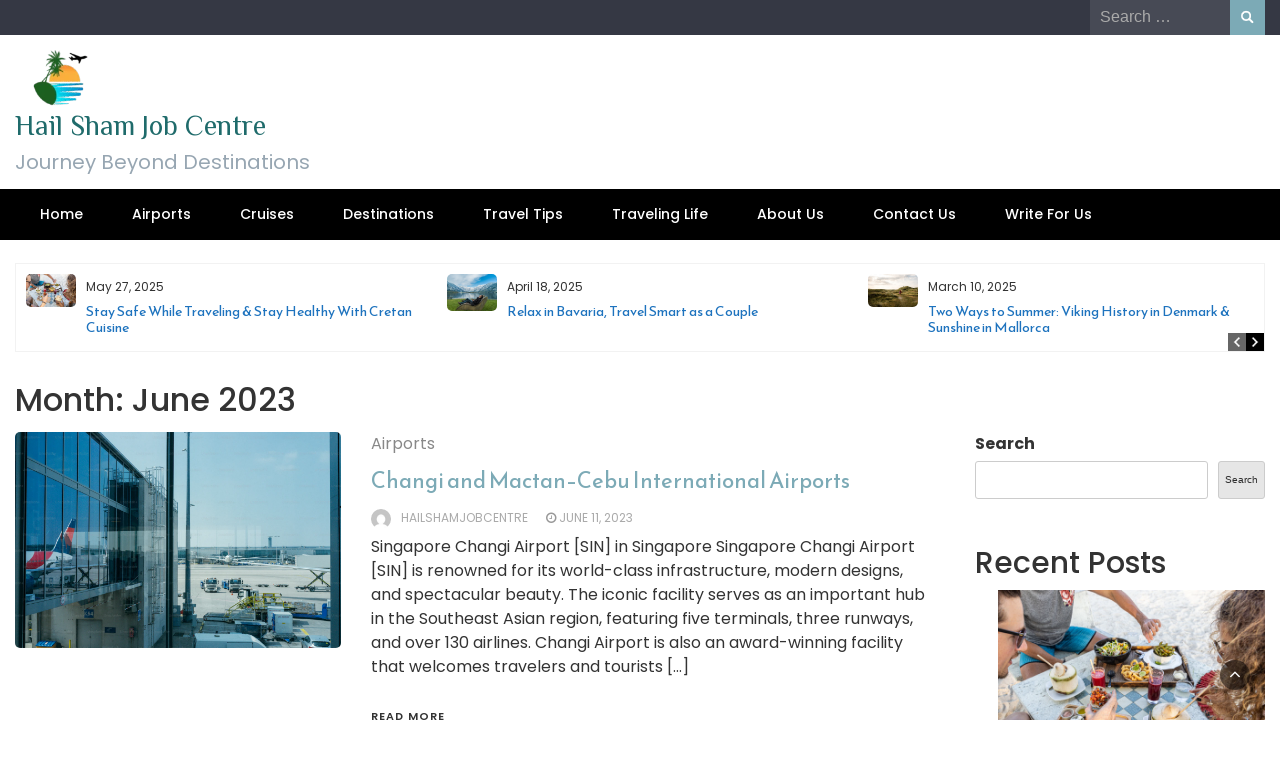

--- FILE ---
content_type: text/html; charset=UTF-8
request_url: https://hailshamjobcentre.co.uk/2023/06/
body_size: 16136
content:
<!DOCTYPE html>
<html lang="en-US">
<head>
	<meta charset="UTF-8">
	<meta name="viewport" content="width=device-width, initial-scale=1">
	<link rel="profile" href="https://gmpg.org/xfn/11">
		<meta name='robots' content='noindex, follow' />
	<style>img:is([sizes="auto" i], [sizes^="auto," i]) { contain-intrinsic-size: 3000px 1500px }</style>
	
	<!-- This site is optimized with the Yoast SEO plugin v26.3 - https://yoast.com/wordpress/plugins/seo/ -->
	<title>June 2023 - Hail Sham Job Centre</title>
	<meta property="og:locale" content="en_US" />
	<meta property="og:type" content="website" />
	<meta property="og:title" content="June 2023 - Hail Sham Job Centre" />
	<meta property="og:url" content="https://hailshamjobcentre.co.uk/2023/06/" />
	<meta property="og:site_name" content="Hail Sham Job Centre" />
	<meta property="og:image" content="https://plus.unsplash.com/premium_photo-1756064867483-d2eb735bac09?q=80&w=1174&auto=format&fit=crop&ixlib=rb-4.1.0&ixid=M3wxMjA3fDB8MHxwaG90by1wYWdlfHx8fGVufDB8fHx8fA%3D%3D" />
	<meta name="twitter:card" content="summary_large_image" />
	<meta name="twitter:image" content="https://plus.unsplash.com/premium_photo-1756064867483-d2eb735bac09?q=80&w=1174&auto=format&fit=crop&ixlib=rb-4.1.0&ixid=M3wxMjA3fDB8MHxwaG90by1wYWdlfHx8fGVufDB8fHx8fA%3D%3D" />
	<script type="application/ld+json" class="yoast-schema-graph">{"@context":"https://schema.org","@graph":[{"@type":"CollectionPage","@id":"https://hailshamjobcentre.co.uk/2023/06/","url":"https://hailshamjobcentre.co.uk/2023/06/","name":"June 2023 - Hail Sham Job Centre","isPartOf":{"@id":"https://hailshamjobcentre.co.uk/#website"},"primaryImageOfPage":{"@id":"https://hailshamjobcentre.co.uk/2023/06/#primaryimage"},"image":{"@id":"https://hailshamjobcentre.co.uk/2023/06/#primaryimage"},"thumbnailUrl":"https://plus.unsplash.com/premium_photo-1756064867483-d2eb735bac09?q=80&w=1174&auto=format&fit=crop&ixlib=rb-4.1.0&ixid=M3wxMjA3fDB8MHxwaG90by1wYWdlfHx8fGVufDB8fHx8fA%3D%3D","breadcrumb":{"@id":"https://hailshamjobcentre.co.uk/2023/06/#breadcrumb"},"inLanguage":"en-US"},{"@type":"ImageObject","inLanguage":"en-US","@id":"https://hailshamjobcentre.co.uk/2023/06/#primaryimage","url":"https://plus.unsplash.com/premium_photo-1756064867483-d2eb735bac09?q=80&w=1174&auto=format&fit=crop&ixlib=rb-4.1.0&ixid=M3wxMjA3fDB8MHxwaG90by1wYWdlfHx8fGVufDB8fHx8fA%3D%3D","contentUrl":"https://plus.unsplash.com/premium_photo-1756064867483-d2eb735bac09?q=80&w=1174&auto=format&fit=crop&ixlib=rb-4.1.0&ixid=M3wxMjA3fDB8MHxwaG90by1wYWdlfHx8fGVufDB8fHx8fA%3D%3D","width":"1174","height":"780","caption":"Changi and Mactan–Cebu International Airports"},{"@type":"BreadcrumbList","@id":"https://hailshamjobcentre.co.uk/2023/06/#breadcrumb","itemListElement":[{"@type":"ListItem","position":1,"name":"Home","item":"https://hailshamjobcentre.co.uk/"},{"@type":"ListItem","position":2,"name":"Archives for June 2023"}]},{"@type":"WebSite","@id":"https://hailshamjobcentre.co.uk/#website","url":"https://hailshamjobcentre.co.uk/","name":"Hail Sham Job Centre","description":"Journey Beyond Destinations","publisher":{"@id":"https://hailshamjobcentre.co.uk/#organization"},"potentialAction":[{"@type":"SearchAction","target":{"@type":"EntryPoint","urlTemplate":"https://hailshamjobcentre.co.uk/?s={search_term_string}"},"query-input":{"@type":"PropertyValueSpecification","valueRequired":true,"valueName":"search_term_string"}}],"inLanguage":"en-US"},{"@type":"Organization","@id":"https://hailshamjobcentre.co.uk/#organization","name":"Hail Sham Job Centre","url":"https://hailshamjobcentre.co.uk/","logo":{"@type":"ImageObject","inLanguage":"en-US","@id":"https://hailshamjobcentre.co.uk/#/schema/logo/image/","url":"https://hailshamjobcentre.co.uk/wp-content/uploads/2025/09/cropped-hailshamjobcentre-logo.png","contentUrl":"https://hailshamjobcentre.co.uk/wp-content/uploads/2025/09/cropped-hailshamjobcentre-logo.png","width":126,"height":90,"caption":"Hail Sham Job Centre"},"image":{"@id":"https://hailshamjobcentre.co.uk/#/schema/logo/image/"}}]}</script>
	<!-- / Yoast SEO plugin. -->


<link rel='dns-prefetch' href='//fonts.googleapis.com' />
<link rel="alternate" type="application/rss+xml" title="Hail Sham Job Centre &raquo; Feed" href="https://hailshamjobcentre.co.uk/feed/" />
<script type="text/javascript">
/* <![CDATA[ */
window._wpemojiSettings = {"baseUrl":"https:\/\/s.w.org\/images\/core\/emoji\/16.0.1\/72x72\/","ext":".png","svgUrl":"https:\/\/s.w.org\/images\/core\/emoji\/16.0.1\/svg\/","svgExt":".svg","source":{"concatemoji":"https:\/\/hailshamjobcentre.co.uk\/wp-includes\/js\/wp-emoji-release.min.js?ver=6.8.3"}};
/*! This file is auto-generated */
!function(s,n){var o,i,e;function c(e){try{var t={supportTests:e,timestamp:(new Date).valueOf()};sessionStorage.setItem(o,JSON.stringify(t))}catch(e){}}function p(e,t,n){e.clearRect(0,0,e.canvas.width,e.canvas.height),e.fillText(t,0,0);var t=new Uint32Array(e.getImageData(0,0,e.canvas.width,e.canvas.height).data),a=(e.clearRect(0,0,e.canvas.width,e.canvas.height),e.fillText(n,0,0),new Uint32Array(e.getImageData(0,0,e.canvas.width,e.canvas.height).data));return t.every(function(e,t){return e===a[t]})}function u(e,t){e.clearRect(0,0,e.canvas.width,e.canvas.height),e.fillText(t,0,0);for(var n=e.getImageData(16,16,1,1),a=0;a<n.data.length;a++)if(0!==n.data[a])return!1;return!0}function f(e,t,n,a){switch(t){case"flag":return n(e,"\ud83c\udff3\ufe0f\u200d\u26a7\ufe0f","\ud83c\udff3\ufe0f\u200b\u26a7\ufe0f")?!1:!n(e,"\ud83c\udde8\ud83c\uddf6","\ud83c\udde8\u200b\ud83c\uddf6")&&!n(e,"\ud83c\udff4\udb40\udc67\udb40\udc62\udb40\udc65\udb40\udc6e\udb40\udc67\udb40\udc7f","\ud83c\udff4\u200b\udb40\udc67\u200b\udb40\udc62\u200b\udb40\udc65\u200b\udb40\udc6e\u200b\udb40\udc67\u200b\udb40\udc7f");case"emoji":return!a(e,"\ud83e\udedf")}return!1}function g(e,t,n,a){var r="undefined"!=typeof WorkerGlobalScope&&self instanceof WorkerGlobalScope?new OffscreenCanvas(300,150):s.createElement("canvas"),o=r.getContext("2d",{willReadFrequently:!0}),i=(o.textBaseline="top",o.font="600 32px Arial",{});return e.forEach(function(e){i[e]=t(o,e,n,a)}),i}function t(e){var t=s.createElement("script");t.src=e,t.defer=!0,s.head.appendChild(t)}"undefined"!=typeof Promise&&(o="wpEmojiSettingsSupports",i=["flag","emoji"],n.supports={everything:!0,everythingExceptFlag:!0},e=new Promise(function(e){s.addEventListener("DOMContentLoaded",e,{once:!0})}),new Promise(function(t){var n=function(){try{var e=JSON.parse(sessionStorage.getItem(o));if("object"==typeof e&&"number"==typeof e.timestamp&&(new Date).valueOf()<e.timestamp+604800&&"object"==typeof e.supportTests)return e.supportTests}catch(e){}return null}();if(!n){if("undefined"!=typeof Worker&&"undefined"!=typeof OffscreenCanvas&&"undefined"!=typeof URL&&URL.createObjectURL&&"undefined"!=typeof Blob)try{var e="postMessage("+g.toString()+"("+[JSON.stringify(i),f.toString(),p.toString(),u.toString()].join(",")+"));",a=new Blob([e],{type:"text/javascript"}),r=new Worker(URL.createObjectURL(a),{name:"wpTestEmojiSupports"});return void(r.onmessage=function(e){c(n=e.data),r.terminate(),t(n)})}catch(e){}c(n=g(i,f,p,u))}t(n)}).then(function(e){for(var t in e)n.supports[t]=e[t],n.supports.everything=n.supports.everything&&n.supports[t],"flag"!==t&&(n.supports.everythingExceptFlag=n.supports.everythingExceptFlag&&n.supports[t]);n.supports.everythingExceptFlag=n.supports.everythingExceptFlag&&!n.supports.flag,n.DOMReady=!1,n.readyCallback=function(){n.DOMReady=!0}}).then(function(){return e}).then(function(){var e;n.supports.everything||(n.readyCallback(),(e=n.source||{}).concatemoji?t(e.concatemoji):e.wpemoji&&e.twemoji&&(t(e.twemoji),t(e.wpemoji)))}))}((window,document),window._wpemojiSettings);
/* ]]> */
</script>

<style id='wp-emoji-styles-inline-css' type='text/css'>

	img.wp-smiley, img.emoji {
		display: inline !important;
		border: none !important;
		box-shadow: none !important;
		height: 1em !important;
		width: 1em !important;
		margin: 0 0.07em !important;
		vertical-align: -0.1em !important;
		background: none !important;
		padding: 0 !important;
	}
</style>
<link rel='stylesheet' id='wp-block-library-css' href='https://hailshamjobcentre.co.uk/wp-includes/css/dist/block-library/style.min.css?ver=6.8.3' type='text/css' media='all' />
<style id='wp-block-library-theme-inline-css' type='text/css'>
.wp-block-audio :where(figcaption){color:#555;font-size:13px;text-align:center}.is-dark-theme .wp-block-audio :where(figcaption){color:#ffffffa6}.wp-block-audio{margin:0 0 1em}.wp-block-code{border:1px solid #ccc;border-radius:4px;font-family:Menlo,Consolas,monaco,monospace;padding:.8em 1em}.wp-block-embed :where(figcaption){color:#555;font-size:13px;text-align:center}.is-dark-theme .wp-block-embed :where(figcaption){color:#ffffffa6}.wp-block-embed{margin:0 0 1em}.blocks-gallery-caption{color:#555;font-size:13px;text-align:center}.is-dark-theme .blocks-gallery-caption{color:#ffffffa6}:root :where(.wp-block-image figcaption){color:#555;font-size:13px;text-align:center}.is-dark-theme :root :where(.wp-block-image figcaption){color:#ffffffa6}.wp-block-image{margin:0 0 1em}.wp-block-pullquote{border-bottom:4px solid;border-top:4px solid;color:currentColor;margin-bottom:1.75em}.wp-block-pullquote cite,.wp-block-pullquote footer,.wp-block-pullquote__citation{color:currentColor;font-size:.8125em;font-style:normal;text-transform:uppercase}.wp-block-quote{border-left:.25em solid;margin:0 0 1.75em;padding-left:1em}.wp-block-quote cite,.wp-block-quote footer{color:currentColor;font-size:.8125em;font-style:normal;position:relative}.wp-block-quote:where(.has-text-align-right){border-left:none;border-right:.25em solid;padding-left:0;padding-right:1em}.wp-block-quote:where(.has-text-align-center){border:none;padding-left:0}.wp-block-quote.is-large,.wp-block-quote.is-style-large,.wp-block-quote:where(.is-style-plain){border:none}.wp-block-search .wp-block-search__label{font-weight:700}.wp-block-search__button{border:1px solid #ccc;padding:.375em .625em}:where(.wp-block-group.has-background){padding:1.25em 2.375em}.wp-block-separator.has-css-opacity{opacity:.4}.wp-block-separator{border:none;border-bottom:2px solid;margin-left:auto;margin-right:auto}.wp-block-separator.has-alpha-channel-opacity{opacity:1}.wp-block-separator:not(.is-style-wide):not(.is-style-dots){width:100px}.wp-block-separator.has-background:not(.is-style-dots){border-bottom:none;height:1px}.wp-block-separator.has-background:not(.is-style-wide):not(.is-style-dots){height:2px}.wp-block-table{margin:0 0 1em}.wp-block-table td,.wp-block-table th{word-break:normal}.wp-block-table :where(figcaption){color:#555;font-size:13px;text-align:center}.is-dark-theme .wp-block-table :where(figcaption){color:#ffffffa6}.wp-block-video :where(figcaption){color:#555;font-size:13px;text-align:center}.is-dark-theme .wp-block-video :where(figcaption){color:#ffffffa6}.wp-block-video{margin:0 0 1em}:root :where(.wp-block-template-part.has-background){margin-bottom:0;margin-top:0;padding:1.25em 2.375em}
</style>
<style id='classic-theme-styles-inline-css' type='text/css'>
/*! This file is auto-generated */
.wp-block-button__link{color:#fff;background-color:#32373c;border-radius:9999px;box-shadow:none;text-decoration:none;padding:calc(.667em + 2px) calc(1.333em + 2px);font-size:1.125em}.wp-block-file__button{background:#32373c;color:#fff;text-decoration:none}
</style>
<style id='global-styles-inline-css' type='text/css'>
:root{--wp--preset--aspect-ratio--square: 1;--wp--preset--aspect-ratio--4-3: 4/3;--wp--preset--aspect-ratio--3-4: 3/4;--wp--preset--aspect-ratio--3-2: 3/2;--wp--preset--aspect-ratio--2-3: 2/3;--wp--preset--aspect-ratio--16-9: 16/9;--wp--preset--aspect-ratio--9-16: 9/16;--wp--preset--color--black: #000000;--wp--preset--color--cyan-bluish-gray: #abb8c3;--wp--preset--color--white: #ffffff;--wp--preset--color--pale-pink: #f78da7;--wp--preset--color--vivid-red: #cf2e2e;--wp--preset--color--luminous-vivid-orange: #ff6900;--wp--preset--color--luminous-vivid-amber: #fcb900;--wp--preset--color--light-green-cyan: #7bdcb5;--wp--preset--color--vivid-green-cyan: #00d084;--wp--preset--color--pale-cyan-blue: #8ed1fc;--wp--preset--color--vivid-cyan-blue: #0693e3;--wp--preset--color--vivid-purple: #9b51e0;--wp--preset--gradient--vivid-cyan-blue-to-vivid-purple: linear-gradient(135deg,rgba(6,147,227,1) 0%,rgb(155,81,224) 100%);--wp--preset--gradient--light-green-cyan-to-vivid-green-cyan: linear-gradient(135deg,rgb(122,220,180) 0%,rgb(0,208,130) 100%);--wp--preset--gradient--luminous-vivid-amber-to-luminous-vivid-orange: linear-gradient(135deg,rgba(252,185,0,1) 0%,rgba(255,105,0,1) 100%);--wp--preset--gradient--luminous-vivid-orange-to-vivid-red: linear-gradient(135deg,rgba(255,105,0,1) 0%,rgb(207,46,46) 100%);--wp--preset--gradient--very-light-gray-to-cyan-bluish-gray: linear-gradient(135deg,rgb(238,238,238) 0%,rgb(169,184,195) 100%);--wp--preset--gradient--cool-to-warm-spectrum: linear-gradient(135deg,rgb(74,234,220) 0%,rgb(151,120,209) 20%,rgb(207,42,186) 40%,rgb(238,44,130) 60%,rgb(251,105,98) 80%,rgb(254,248,76) 100%);--wp--preset--gradient--blush-light-purple: linear-gradient(135deg,rgb(255,206,236) 0%,rgb(152,150,240) 100%);--wp--preset--gradient--blush-bordeaux: linear-gradient(135deg,rgb(254,205,165) 0%,rgb(254,45,45) 50%,rgb(107,0,62) 100%);--wp--preset--gradient--luminous-dusk: linear-gradient(135deg,rgb(255,203,112) 0%,rgb(199,81,192) 50%,rgb(65,88,208) 100%);--wp--preset--gradient--pale-ocean: linear-gradient(135deg,rgb(255,245,203) 0%,rgb(182,227,212) 50%,rgb(51,167,181) 100%);--wp--preset--gradient--electric-grass: linear-gradient(135deg,rgb(202,248,128) 0%,rgb(113,206,126) 100%);--wp--preset--gradient--midnight: linear-gradient(135deg,rgb(2,3,129) 0%,rgb(40,116,252) 100%);--wp--preset--font-size--small: 13px;--wp--preset--font-size--medium: 20px;--wp--preset--font-size--large: 36px;--wp--preset--font-size--x-large: 42px;--wp--preset--spacing--20: 0.44rem;--wp--preset--spacing--30: 0.67rem;--wp--preset--spacing--40: 1rem;--wp--preset--spacing--50: 1.5rem;--wp--preset--spacing--60: 2.25rem;--wp--preset--spacing--70: 3.38rem;--wp--preset--spacing--80: 5.06rem;--wp--preset--shadow--natural: 6px 6px 9px rgba(0, 0, 0, 0.2);--wp--preset--shadow--deep: 12px 12px 50px rgba(0, 0, 0, 0.4);--wp--preset--shadow--sharp: 6px 6px 0px rgba(0, 0, 0, 0.2);--wp--preset--shadow--outlined: 6px 6px 0px -3px rgba(255, 255, 255, 1), 6px 6px rgba(0, 0, 0, 1);--wp--preset--shadow--crisp: 6px 6px 0px rgba(0, 0, 0, 1);}:where(.is-layout-flex){gap: 0.5em;}:where(.is-layout-grid){gap: 0.5em;}body .is-layout-flex{display: flex;}.is-layout-flex{flex-wrap: wrap;align-items: center;}.is-layout-flex > :is(*, div){margin: 0;}body .is-layout-grid{display: grid;}.is-layout-grid > :is(*, div){margin: 0;}:where(.wp-block-columns.is-layout-flex){gap: 2em;}:where(.wp-block-columns.is-layout-grid){gap: 2em;}:where(.wp-block-post-template.is-layout-flex){gap: 1.25em;}:where(.wp-block-post-template.is-layout-grid){gap: 1.25em;}.has-black-color{color: var(--wp--preset--color--black) !important;}.has-cyan-bluish-gray-color{color: var(--wp--preset--color--cyan-bluish-gray) !important;}.has-white-color{color: var(--wp--preset--color--white) !important;}.has-pale-pink-color{color: var(--wp--preset--color--pale-pink) !important;}.has-vivid-red-color{color: var(--wp--preset--color--vivid-red) !important;}.has-luminous-vivid-orange-color{color: var(--wp--preset--color--luminous-vivid-orange) !important;}.has-luminous-vivid-amber-color{color: var(--wp--preset--color--luminous-vivid-amber) !important;}.has-light-green-cyan-color{color: var(--wp--preset--color--light-green-cyan) !important;}.has-vivid-green-cyan-color{color: var(--wp--preset--color--vivid-green-cyan) !important;}.has-pale-cyan-blue-color{color: var(--wp--preset--color--pale-cyan-blue) !important;}.has-vivid-cyan-blue-color{color: var(--wp--preset--color--vivid-cyan-blue) !important;}.has-vivid-purple-color{color: var(--wp--preset--color--vivid-purple) !important;}.has-black-background-color{background-color: var(--wp--preset--color--black) !important;}.has-cyan-bluish-gray-background-color{background-color: var(--wp--preset--color--cyan-bluish-gray) !important;}.has-white-background-color{background-color: var(--wp--preset--color--white) !important;}.has-pale-pink-background-color{background-color: var(--wp--preset--color--pale-pink) !important;}.has-vivid-red-background-color{background-color: var(--wp--preset--color--vivid-red) !important;}.has-luminous-vivid-orange-background-color{background-color: var(--wp--preset--color--luminous-vivid-orange) !important;}.has-luminous-vivid-amber-background-color{background-color: var(--wp--preset--color--luminous-vivid-amber) !important;}.has-light-green-cyan-background-color{background-color: var(--wp--preset--color--light-green-cyan) !important;}.has-vivid-green-cyan-background-color{background-color: var(--wp--preset--color--vivid-green-cyan) !important;}.has-pale-cyan-blue-background-color{background-color: var(--wp--preset--color--pale-cyan-blue) !important;}.has-vivid-cyan-blue-background-color{background-color: var(--wp--preset--color--vivid-cyan-blue) !important;}.has-vivid-purple-background-color{background-color: var(--wp--preset--color--vivid-purple) !important;}.has-black-border-color{border-color: var(--wp--preset--color--black) !important;}.has-cyan-bluish-gray-border-color{border-color: var(--wp--preset--color--cyan-bluish-gray) !important;}.has-white-border-color{border-color: var(--wp--preset--color--white) !important;}.has-pale-pink-border-color{border-color: var(--wp--preset--color--pale-pink) !important;}.has-vivid-red-border-color{border-color: var(--wp--preset--color--vivid-red) !important;}.has-luminous-vivid-orange-border-color{border-color: var(--wp--preset--color--luminous-vivid-orange) !important;}.has-luminous-vivid-amber-border-color{border-color: var(--wp--preset--color--luminous-vivid-amber) !important;}.has-light-green-cyan-border-color{border-color: var(--wp--preset--color--light-green-cyan) !important;}.has-vivid-green-cyan-border-color{border-color: var(--wp--preset--color--vivid-green-cyan) !important;}.has-pale-cyan-blue-border-color{border-color: var(--wp--preset--color--pale-cyan-blue) !important;}.has-vivid-cyan-blue-border-color{border-color: var(--wp--preset--color--vivid-cyan-blue) !important;}.has-vivid-purple-border-color{border-color: var(--wp--preset--color--vivid-purple) !important;}.has-vivid-cyan-blue-to-vivid-purple-gradient-background{background: var(--wp--preset--gradient--vivid-cyan-blue-to-vivid-purple) !important;}.has-light-green-cyan-to-vivid-green-cyan-gradient-background{background: var(--wp--preset--gradient--light-green-cyan-to-vivid-green-cyan) !important;}.has-luminous-vivid-amber-to-luminous-vivid-orange-gradient-background{background: var(--wp--preset--gradient--luminous-vivid-amber-to-luminous-vivid-orange) !important;}.has-luminous-vivid-orange-to-vivid-red-gradient-background{background: var(--wp--preset--gradient--luminous-vivid-orange-to-vivid-red) !important;}.has-very-light-gray-to-cyan-bluish-gray-gradient-background{background: var(--wp--preset--gradient--very-light-gray-to-cyan-bluish-gray) !important;}.has-cool-to-warm-spectrum-gradient-background{background: var(--wp--preset--gradient--cool-to-warm-spectrum) !important;}.has-blush-light-purple-gradient-background{background: var(--wp--preset--gradient--blush-light-purple) !important;}.has-blush-bordeaux-gradient-background{background: var(--wp--preset--gradient--blush-bordeaux) !important;}.has-luminous-dusk-gradient-background{background: var(--wp--preset--gradient--luminous-dusk) !important;}.has-pale-ocean-gradient-background{background: var(--wp--preset--gradient--pale-ocean) !important;}.has-electric-grass-gradient-background{background: var(--wp--preset--gradient--electric-grass) !important;}.has-midnight-gradient-background{background: var(--wp--preset--gradient--midnight) !important;}.has-small-font-size{font-size: var(--wp--preset--font-size--small) !important;}.has-medium-font-size{font-size: var(--wp--preset--font-size--medium) !important;}.has-large-font-size{font-size: var(--wp--preset--font-size--large) !important;}.has-x-large-font-size{font-size: var(--wp--preset--font-size--x-large) !important;}
:where(.wp-block-post-template.is-layout-flex){gap: 1.25em;}:where(.wp-block-post-template.is-layout-grid){gap: 1.25em;}
:where(.wp-block-columns.is-layout-flex){gap: 2em;}:where(.wp-block-columns.is-layout-grid){gap: 2em;}
:root :where(.wp-block-pullquote){font-size: 1.5em;line-height: 1.6;}
</style>
<link rel='stylesheet' id='bootstrap-css' href='https://hailshamjobcentre.co.uk/wp-content/themes/wp-travel-magazine/css/bootstrap.css?ver=6.8.3' type='text/css' media='all' />
<link rel='stylesheet' id='fontawesome-css' href='https://hailshamjobcentre.co.uk/wp-content/themes/wp-travel-magazine/css/font-awesome.css?ver=6.8.3' type='text/css' media='all' />
<link rel='stylesheet' id='owl-css' href='https://hailshamjobcentre.co.uk/wp-content/themes/wp-travel-magazine/css/owl.carousel.css?ver=6.8.3' type='text/css' media='all' />
<link rel='stylesheet' id='wp-travel-magazine-googlefonts-css' href='https://fonts.googleapis.com/css?family=Poppins%3A200%2C300%2C400%2C500%2C600%2C700%2C800%2C900%7CPlayfair+Display%3A200%2C300%2C400%2C500%2C600%2C700%2C800%2C900%7CPhilosopher%3A200%2C300%2C400%2C500%2C600%2C700%2C800%2C900%7CMontserrat%3A200%2C300%2C400%2C500%2C600%2C700%2C800%2C900%7CReem+Kufi%3A200%2C300%2C400%2C500%2C600%2C700%2C800%2C900%7CReem+Kufi%3A200%2C300%2C400%2C500%2C600%2C700%2C800%2C900%7CReem+Kufi%3A200%2C300%2C400%2C500%2C600%2C700%2C800%2C900%7CPoppins%3A200%2C300%2C400%2C500%2C600%2C700%2C800%2C900%7C&#038;ver=6.8.3' type='text/css' media='all' />
<link rel='stylesheet' id='wp-travel-magazine-style-css' href='https://hailshamjobcentre.co.uk/wp-content/themes/wp-travel-magazine/style.css?ver=1.0.7' type='text/css' media='all' />
<style id='wp-travel-magazine-style-inline-css' type='text/css'>
.detail-content h1{ font:500 32px/1em Poppins; }h1{ color:#333; }.detail-content h2{ font:400 28px/1em Mirza; }h2{ color:#333; }.detail-content h3{ font:300 24px/1em Monda; }h3{ color:#333; }.detail-content h4{ font:200 21px/1em Moul; }h4{ color:#333; }.detail-content h5{ font:150 15px/1em Ovo; }h5{ color:#333; }.detail-content h6{ font:100 12px/1em Oxygen; }h6{ color:#333; }
                body{ font: 400 16px/24px Poppins; color: #333; }
                body{ background-color: #ffffff; }

                article{ font: 400 18px/31px Playfair Display; color: #333; }

                div.container{ max-width: 1297px; }

                .featured-layout .news-snippet{border-radius: 5px;min-height:250px; }
                .news-snippet .featured-image img,.headline-wrapper .owl-carousel .owl-item img,.news-carousel-wrapper .owl-carousel .owl-item img,.news-snippet img,.category-blog-view-1 .category-blog-items:first-child,.banner-news-list img,.slider-banner-3 .banner-news-caption, .slider-banner-1 .banner-news-caption{border-radius: 5px;}



                header .logo img{ height: 56px; }
                .site-title a{ font-size: 28px; font-family: Philosopher; color: #1f6b6b;}
                header .logo .site-description{color: #97a6b2;}
                section.top-bar{padding: 15px 0;}

                section.top-bar:before {background: #ffffff; opacity: 0;}


                

                .featured-news-title{ font-size: 24px; font-family: Reem Kufi; line-height: 30px; font-weight: 200;}
                .featured-news-title a{color: #fff;}


                
                

                .blog-news-title{ font-size: 22px; font-family: Reem Kufi; line-height: 30px; font-weight: 400;}
                .blog-news-title a{color: #7caab6;}

                

                .headline-news-title{ font-size: 14px; font-family: Reem Kufi; line-height: 16px; font-weight: 200;}
                .headline-news-title a{color: #1e73be;}
                .headline-ticker-wrapper .headline-heading{background-color: #7caab6;}


                
               

                // link color
                a{color:#ececec;}

                #primary-menu li a {color: #fff;}
                header .main-nav{background-color: #000000;}
                .main-navigation ul ul.sub-menu{background-color: #000000;}
                .main-navigation .nav-menu{background-color: #000000;}
                #primary-menu li a{ font-size: 14px; font-family: Poppins; font-weight: 500;}
                footer.main{background-color: #ececec;}


                header .top-info.pri-bg-color{background-color: #353844;}

                


                /*buttons*/
                header .search-submit,.widget .profile-link,
                .woocommerce #respond input#submit.alt, .woocommerce a.button.alt,
                .woocommerce button.button.alt, .woocommerce input.button.alt,.woocommerce #respond input#submit, .woocommerce a.button, .woocommerce button.button,
                .woocommerce input.button,form#wte_enquiry_contact_form input#enquiry_submit_button,#blossomthemes-email-newsletter-626 input.subscribe-submit-626,
                .jetpack_subscription_widget,.widget_search .search-submit,.widget-instagram .owl-carousel .owl-nav .owl-prev,
                .widget-instagram .owl-carousel .owl-nav .owl-next,.widget_search input.search-submit
                {background-color: #7caab6;}

                .featured-layout .news-snippet .category a{background-color:#4a8da8;}


                

               
        
</style>
<link rel='stylesheet' id='wp-travel-magazine-layout-css' href='https://hailshamjobcentre.co.uk/wp-content/themes/wp-travel-magazine/css/layout.css?ver=6.8.3' type='text/css' media='all' />
<script type="text/javascript" src="https://hailshamjobcentre.co.uk/wp-includes/js/jquery/jquery.min.js?ver=3.7.1" id="jquery-core-js"></script>
<script type="text/javascript" src="https://hailshamjobcentre.co.uk/wp-includes/js/jquery/jquery-migrate.min.js?ver=3.4.1" id="jquery-migrate-js"></script>
<script type="text/javascript" id="wp_travel_magazine_loadmore-js-extra">
/* <![CDATA[ */
var wp_travel_magazine_loadmore_params = {"ajaxurl":"https:\/\/hailshamjobcentre.co.uk\/wp-admin\/admin-ajax.php","current_page":"1","max_page":"4","cat":"0"};
/* ]]> */
</script>
<script type="text/javascript" src="https://hailshamjobcentre.co.uk/wp-content/themes/wp-travel-magazine/js/loadmore.js?ver=6.8.3" id="wp_travel_magazine_loadmore-js"></script>
<link rel="https://api.w.org/" href="https://hailshamjobcentre.co.uk/wp-json/" /><link rel="EditURI" type="application/rsd+xml" title="RSD" href="https://hailshamjobcentre.co.uk/xmlrpc.php?rsd" />
<meta name="generator" content="WordPress 6.8.3" />
<meta name="google-site-verification" content="o9W_sFx1dIScw8JaN9GyLKa2mWbJjxnz9m9ZAYJVqrw" />
		<style type="text/css" id="wp-custom-css">
			/* Hide the default footer copyright */
.copyright {
    display: none;
}

/* Add your own custom footer copyright */
body::after {
    content: "© 2026 Hailsham Job Centre | Designed & Developed by Hailsham Job Centre";
    display: block;
    text-align: center;
    padding: 15px;
    background: #111;   /* dark footer background */
    color: #fff;        /* white text */
    font-size: 14px;
}

/* Make the text link to your site */
body::after a {
    color: #ffcc00; /* link color */
    text-decoration: none;
}
		</style>
		</head>
<body class="archive date wp-custom-logo wp-embed-responsive wp-theme-wp-travel-magazine hfeed">

<a class="skip-link screen-reader-text" href="#content">Skip to content</a>





<header>
	
	<section class="top-info pri-bg-color">
		<div class="container">
			<div class="row">
				<!-- Brand and toggle get grouped for better mobile display -->	
				<div class="col-xs-6">
					<div class="social-icons">
						<ul class="list-inline">
                    
        
</ul>					</div>
				</div>

													<div class="col-xs-6 text-right"><div class="search-top"><form role="search" method="get" class="search-form" action="https://hailshamjobcentre.co.uk/">
    <label>
        <span class="screen-reader-text">Search for:</span>
        <input type="search" class="search-field" placeholder="Search &hellip;"
            value="" name="s" title="Search for:" />
    </label>
    <input type="submit" class="search-submit" value="Search" />
</form>	</div></div>
										</div>
	</div>
</section>

<section class="top-bar">
	<div class="container">
		<div class="row top-head-2">
			<div class="col-sm-4 logo text-left">			
				<a href="https://hailshamjobcentre.co.uk/" class="custom-logo-link" rel="home"><img width="126" height="90" src="https://hailshamjobcentre.co.uk/wp-content/uploads/2025/09/cropped-hailshamjobcentre-logo.png" class="custom-logo" alt="Hail Sham Job Centre" decoding="async" /></a>					<div class="site-title"><a href="https://hailshamjobcentre.co.uk/">Hail Sham Job Centre</a></div>
					<div class="site-description">Journey Beyond Destinations</div>

							</div>

			</div>
</div> <!-- /.end of container -->
</section> <!-- /.end of section -->





<section  class="main-nav nav-two  sticky-header">
	<div class="container">
		<nav id="site-navigation" class="main-navigation">
			<button class="menu-toggle" aria-controls="primary-menu" aria-expanded="false"><!-- Primary Menu -->
				<div id="nav-icon">
					<span></span>
					<span></span>
					<span></span>
					<span></span>
				</div>
			</button>
			<div class="menu-header-menu-container"><ul id="primary-menu" class="menu"><li id="menu-item-137" class="menu-item menu-item-type-custom menu-item-object-custom menu-item-home menu-item-137"><a href="https://hailshamjobcentre.co.uk/">Home</a></li>
<li id="menu-item-132" class="menu-item menu-item-type-taxonomy menu-item-object-category menu-item-132"><a href="https://hailshamjobcentre.co.uk/category/airports/">Airports</a></li>
<li id="menu-item-133" class="menu-item menu-item-type-taxonomy menu-item-object-category menu-item-133"><a href="https://hailshamjobcentre.co.uk/category/cruises/">Cruises</a></li>
<li id="menu-item-134" class="menu-item menu-item-type-taxonomy menu-item-object-category menu-item-134"><a href="https://hailshamjobcentre.co.uk/category/destinations/">Destinations</a></li>
<li id="menu-item-135" class="menu-item menu-item-type-taxonomy menu-item-object-category menu-item-135"><a href="https://hailshamjobcentre.co.uk/category/travel-tips/">Travel Tips</a></li>
<li id="menu-item-136" class="menu-item menu-item-type-taxonomy menu-item-object-category menu-item-136"><a href="https://hailshamjobcentre.co.uk/category/traveling-life/">Traveling Life</a></li>
<li id="menu-item-138" class="menu-item menu-item-type-post_type menu-item-object-page menu-item-138"><a href="https://hailshamjobcentre.co.uk/about-us/">About Us</a></li>
<li id="menu-item-139" class="menu-item menu-item-type-post_type menu-item-object-page menu-item-139"><a href="https://hailshamjobcentre.co.uk/contact-us/">Contact Us</a></li>
<li id="menu-item-140" class="menu-item menu-item-type-post_type menu-item-object-page menu-item-140"><a href="https://hailshamjobcentre.co.uk/share-your-story/">Write For Us</a></li>
</ul></div>		</nav><!-- #site-navigation -->
	</div>
</section>

</header><div class="headline-ticker">
<div class="headline-ticker-1">
	<div class="container">
		<div class="headline-ticker-wrapper">
						<div class="headline-wrapper">
			<div id="owl-heading-1" class="owl-carousel" >
			 
				<div class="item">
																<a href="https://hailshamjobcentre.co.uk/stay-safe-while-traveling-stay-healthy-with-cretan-cuisine/" class="feature-image">
							<img post-id="109" fifu-featured="1" src="https://plus.unsplash.com/premium_photo-1679993882726-06ae32398b3b?q=80&#038;w=1170&#038;auto=format&#038;fit=crop&#038;ixlib=rb-4.1.0&#038;ixid=M3wxMjA3fDB8MHxwaG90by1wYWdlfHx8fGVufDB8fHx8fA%3D%3D" class="img-responsive">
						</a>
										<div class="headline-content">
						<small>May 27, 2025</small> 
						<h4 class="headline-news-title"><a href="https://hailshamjobcentre.co.uk/stay-safe-while-traveling-stay-healthy-with-cretan-cuisine/" class="heading-title">Stay Safe While Traveling &#038; Stay Healthy With Cretan Cuisine</a></h4>
					</div>
				</div>
			 
				<div class="item">
																<a href="https://hailshamjobcentre.co.uk/relax-in-bavaria-travel-smart-as-a-couple/" class="feature-image">
							<img post-id="106" fifu-featured="1" src="https://images.unsplash.com/photo-1515413741792-b5900ade941f?q=80&#038;w=1074&#038;auto=format&#038;fit=crop&#038;ixlib=rb-4.1.0&#038;ixid=M3wxMjA3fDB8MHxwaG90by1wYWdlfHx8fGVufDB8fHx8fA%3D%3D" class="img-responsive">
						</a>
										<div class="headline-content">
						<small>April 18, 2025</small> 
						<h4 class="headline-news-title"><a href="https://hailshamjobcentre.co.uk/relax-in-bavaria-travel-smart-as-a-couple/" class="heading-title">Relax in Bavaria, Travel Smart as a Couple</a></h4>
					</div>
				</div>
			 
				<div class="item">
																<a href="https://hailshamjobcentre.co.uk/two-ways-to-summer-viking-history-in-denmark-sunshine-in-mallorca/" class="feature-image">
							<img post-id="103" fifu-featured="1" src="https://plus.unsplash.com/premium_photo-1751799104831-2fa9857f914a?q=80&#038;w=1170&#038;auto=format&#038;fit=crop&#038;ixlib=rb-4.1.0&#038;ixid=M3wxMjA3fDB8MHxwaG90by1wYWdlfHx8fGVufDB8fHx8fA%3D%3D" class="img-responsive">
						</a>
										<div class="headline-content">
						<small>March 10, 2025</small> 
						<h4 class="headline-news-title"><a href="https://hailshamjobcentre.co.uk/two-ways-to-summer-viking-history-in-denmark-sunshine-in-mallorca/" class="heading-title">Two Ways to Summer: Viking History in Denmark &#038; Sunshine in Mallorca</a></h4>
					</div>
				</div>
			 
				<div class="item">
																<a href="https://hailshamjobcentre.co.uk/mediterranean-cruise-from-marbella-to-the-balearic-islands/" class="feature-image">
							<img post-id="97" fifu-featured="1" src="https://images.unsplash.com/photo-1626604045747-893013968b4b?q=80&#038;w=1170&#038;auto=format&#038;fit=crop&#038;ixlib=rb-4.1.0&#038;ixid=M3wxMjA3fDB8MHxwaG90by1wYWdlfHx8fGVufDB8fHx8fA%3D%3D" class="img-responsive">
						</a>
										<div class="headline-content">
						<small>February 24, 2025</small> 
						<h4 class="headline-news-title"><a href="https://hailshamjobcentre.co.uk/mediterranean-cruise-from-marbella-to-the-balearic-islands/" class="heading-title">Mediterranean Cruise from Marbella to the Balearic Islands</a></h4>
					</div>
				</div>
			 
				<div class="item">
																<a href="https://hailshamjobcentre.co.uk/excursions-on-lake-constance/" class="feature-image">
							<img post-id="100" fifu-featured="1" src="https://images.unsplash.com/photo-1565435494338-cbcac704e308?q=80&#038;w=1112&#038;auto=format&#038;fit=crop&#038;ixlib=rb-4.1.0&#038;ixid=M3wxMjA3fDB8MHxwaG90by1wYWdlfHx8fGVufDB8fHx8fA%3D%3D" class="img-responsive">
						</a>
										<div class="headline-content">
						<small>February 2, 2025</small> 
						<h4 class="headline-news-title"><a href="https://hailshamjobcentre.co.uk/excursions-on-lake-constance/" class="heading-title">Excursions on Lake Constance</a></h4>
					</div>
				</div>
							
			</div>
			</div>
		</div>
	</div>
</div></div>



<div class="post-list content-area">
  <div class="container">
  	<h1 class="category-title">Month: <span>June 2023</span></h1>    <div class="row">
      
      <div id="main-content" class="col-sm-9">
        <div class="list-view blog-list-block">
                         
                                    
<div id="post-23" class="post-23 post type-post status-publish format-standard has-post-thumbnail hentry category-airports eq-blocks">
    <div class="news-snippet">        
              <a href="https://hailshamjobcentre.co.uk/changi-and-mactan-cebu-international-airports/" rel="bookmark" class="featured-image">
          <img post-id="23" fifu-featured="1" width="300" height="199" src="https://plus.unsplash.com/premium_photo-1756064867483-d2eb735bac09?q=80&amp;w=1174&amp;auto=format&amp;fit=crop&amp;ixlib=rb-4.1.0&amp;ixid=M3wxMjA3fDB8MHxwaG90by1wYWdlfHx8fGVufDB8fHx8fA%3D%3D" class="attachment-medium size-medium wp-post-image" alt="Changi and Mactan–Cebu International Airports" title="Changi and Mactan–Cebu International Airports" title="Changi and Mactan–Cebu International Airports" decoding="async" fetchpriority="high" />        </a>            
          <div class="summary">
                                 <span class="category"><a href="https://hailshamjobcentre.co.uk/category/airports/">Airports</a></span>
                           
        <h4 class="blog-news-title"><a href="https://hailshamjobcentre.co.uk/changi-and-mactan-cebu-international-airports/" rel="bookmark">Changi and Mactan–Cebu International Airports</a></h4>
                      <div class="info">
              <ul class="list-inline">

                                  <li>
                    <a class="url fn n" href="https://hailshamjobcentre.co.uk/author/hailshamjobcentre/">
                                                                    <div class="author-image"> 
                          <img alt='' src='https://secure.gravatar.com/avatar/905fa8eca5ff863def45ddb42f2fb9a8f59383e9cb3753d165c326be34ee6ac0?s=60&#038;d=mm&#038;r=g' srcset='https://secure.gravatar.com/avatar/905fa8eca5ff863def45ddb42f2fb9a8f59383e9cb3753d165c326be34ee6ac0?s=120&#038;d=mm&#038;r=g 2x' class='avatar avatar-60 photo' height='60' width='60' decoding='async'/>                        </div>
                                            hailshamjobcentre                    </a>
                 </li>
                
                                                    <li><i class="fa fa-clock-o"></i> <a href="https://hailshamjobcentre.co.uk/2023/06/11/">June 11, 2023</a></li>
                
                                                                  

                                
              </ul>
            </div>
                  
        <p>Singapore Changi Airport [SIN] in Singapore Singapore Changi Airport [SIN] is renowned for its world-class infrastructure, modern designs, and spectacular beauty. The iconic facility serves as an important hub in the Southeast Asian region, featuring five terminals, three runways, and over 130 airlines. Changi Airport is also an award-winning facility that welcomes travelers and tourists [&hellip;]</p>
        
        <a href="https://hailshamjobcentre.co.uk/changi-and-mactan-cebu-international-airports/" rel="bookmark" title="" class="readmore">
          Read More        </a>
        
        <script type="text/javascript">
	var fb = '';
	var twitter = '';
	var pinterest = '';
	var linkedin = '';
</script>


    </div>
</div>
</div>
                 

                </div>
              </div>  
     
      
      <div class="col-sm-3">
<div id="secondary" class="widget-area" role="complementary">
	<aside id="block-2" class="widget widget_block widget_search"><form role="search" method="get" action="https://hailshamjobcentre.co.uk/" class="wp-block-search__button-outside wp-block-search__text-button wp-block-search"    ><label class="wp-block-search__label" for="wp-block-search__input-1" >Search</label><div class="wp-block-search__inside-wrapper " ><input class="wp-block-search__input" id="wp-block-search__input-1" placeholder="" value="" type="search" name="s" required /><button aria-label="Search" class="wp-block-search__button wp-element-button" type="submit" >Search</button></div></form></aside><aside id="block-3" class="widget widget_block">
<div class="wp-block-group"><div class="wp-block-group__inner-container is-layout-flow wp-block-group-is-layout-flow">
<h2 class="wp-block-heading">Recent Posts</h2>


<ul class="wp-block-latest-posts__list wp-block-latest-posts"><li><div class="wp-block-latest-posts__featured-image"><img post-id="109" fifu-featured="1" loading="lazy" decoding="async" width="150" height="100" src="https://plus.unsplash.com/premium_photo-1679993882726-06ae32398b3b?q=80&amp;w=1170&amp;auto=format&amp;fit=crop&amp;ixlib=rb-4.1.0&amp;ixid=M3wxMjA3fDB8MHxwaG90by1wYWdlfHx8fGVufDB8fHx8fA%3D%3D" class="attachment-thumbnail size-thumbnail wp-post-image" alt="Stay Safe While Traveling &amp; Stay Healthy With Cretan Cuisine" title="Stay Safe While Traveling &amp; Stay Healthy With Cretan Cuisine" title="Stay Safe While Traveling &amp; Stay Healthy With Cretan Cuisine" style="" /></div><a class="wp-block-latest-posts__post-title" href="https://hailshamjobcentre.co.uk/stay-safe-while-traveling-stay-healthy-with-cretan-cuisine/">Stay Safe While Traveling &#038; Stay Healthy With Cretan Cuisine</a></li>
<li><div class="wp-block-latest-posts__featured-image"><img post-id="106" fifu-featured="1" loading="lazy" decoding="async" width="150" height="112" src="https://images.unsplash.com/photo-1515413741792-b5900ade941f?q=80&amp;w=1074&amp;auto=format&amp;fit=crop&amp;ixlib=rb-4.1.0&amp;ixid=M3wxMjA3fDB8MHxwaG90by1wYWdlfHx8fGVufDB8fHx8fA%3D%3D" class="attachment-thumbnail size-thumbnail wp-post-image" alt="Relax in Bavaria and Travel Smart as a Couple" title="Relax in Bavaria and Travel Smart as a Couple" title="Relax in Bavaria and Travel Smart as a Couple" style="" /></div><a class="wp-block-latest-posts__post-title" href="https://hailshamjobcentre.co.uk/relax-in-bavaria-travel-smart-as-a-couple/">Relax in Bavaria, Travel Smart as a Couple</a></li>
<li><div class="wp-block-latest-posts__featured-image"><img post-id="103" fifu-featured="1" loading="lazy" decoding="async" width="150" height="100" src="https://plus.unsplash.com/premium_photo-1751799104831-2fa9857f914a?q=80&amp;w=1170&amp;auto=format&amp;fit=crop&amp;ixlib=rb-4.1.0&amp;ixid=M3wxMjA3fDB8MHxwaG90by1wYWdlfHx8fGVufDB8fHx8fA%3D%3D" class="attachment-thumbnail size-thumbnail wp-post-image" alt="Two Ways to Summer: Viking History in Denmark &amp; Sunshine in Mallorca" title="Two Ways to Summer: Viking History in Denmark &amp; Sunshine in Mallorca" title="Two Ways to Summer: Viking History in Denmark &amp; Sunshine in Mallorca" style="" /></div><a class="wp-block-latest-posts__post-title" href="https://hailshamjobcentre.co.uk/two-ways-to-summer-viking-history-in-denmark-sunshine-in-mallorca/">Two Ways to Summer: Viking History in Denmark &#038; Sunshine in Mallorca</a></li>
<li><div class="wp-block-latest-posts__featured-image"><img post-id="97" fifu-featured="1" loading="lazy" decoding="async" width="150" height="100" src="https://images.unsplash.com/photo-1626604045747-893013968b4b?q=80&amp;w=1170&amp;auto=format&amp;fit=crop&amp;ixlib=rb-4.1.0&amp;ixid=M3wxMjA3fDB8MHxwaG90by1wYWdlfHx8fGVufDB8fHx8fA%3D%3D" class="attachment-thumbnail size-thumbnail wp-post-image" alt="Mediterranean Cruise from Marbella to the Balearic Islands" title="Mediterranean Cruise from Marbella to the Balearic Islands" title="Mediterranean Cruise from Marbella to the Balearic Islands" style="" /></div><a class="wp-block-latest-posts__post-title" href="https://hailshamjobcentre.co.uk/mediterranean-cruise-from-marbella-to-the-balearic-islands/">Mediterranean Cruise from Marbella to the Balearic Islands</a></li>
<li><div class="wp-block-latest-posts__featured-image"><img post-id="100" fifu-featured="1" loading="lazy" decoding="async" width="150" height="107" src="https://images.unsplash.com/photo-1565435494338-cbcac704e308?q=80&amp;w=1112&amp;auto=format&amp;fit=crop&amp;ixlib=rb-4.1.0&amp;ixid=M3wxMjA3fDB8MHxwaG90by1wYWdlfHx8fGVufDB8fHx8fA%3D%3D" class="attachment-thumbnail size-thumbnail wp-post-image" alt="Excursions on Lake Constance" title="Excursions on Lake Constance" title="Excursions on Lake Constance" style="" /></div><a class="wp-block-latest-posts__post-title" href="https://hailshamjobcentre.co.uk/excursions-on-lake-constance/">Excursions on Lake Constance</a></li>
</ul></div></div>
</aside><aside id="block-4" class="widget widget_block">
<div class="wp-block-group"><div class="wp-block-group__inner-container is-layout-flow wp-block-group-is-layout-flow"></div></div>
</aside><aside id="block-5" class="widget widget_block"><div class="wp-block-group"><div class="wp-block-group__inner-container is-layout-flow wp-block-group-is-layout-flow"><h2 class="wp-block-heading">Archives</h2><ul class="wp-block-archives-list wp-block-archives">	<li><a href='https://hailshamjobcentre.co.uk/2025/05/'>May 2025</a></li>
	<li><a href='https://hailshamjobcentre.co.uk/2025/04/'>April 2025</a></li>
	<li><a href='https://hailshamjobcentre.co.uk/2025/03/'>March 2025</a></li>
	<li><a href='https://hailshamjobcentre.co.uk/2025/02/'>February 2025</a></li>
	<li><a href='https://hailshamjobcentre.co.uk/2025/01/'>January 2025</a></li>
	<li><a href='https://hailshamjobcentre.co.uk/2024/12/'>December 2024</a></li>
	<li><a href='https://hailshamjobcentre.co.uk/2024/11/'>November 2024</a></li>
	<li><a href='https://hailshamjobcentre.co.uk/2024/10/'>October 2024</a></li>
	<li><a href='https://hailshamjobcentre.co.uk/2024/09/'>September 2024</a></li>
	<li><a href='https://hailshamjobcentre.co.uk/2024/08/'>August 2024</a></li>
	<li><a href='https://hailshamjobcentre.co.uk/2024/07/'>July 2024</a></li>
	<li><a href='https://hailshamjobcentre.co.uk/2024/06/'>June 2024</a></li>
	<li><a href='https://hailshamjobcentre.co.uk/2024/05/'>May 2024</a></li>
	<li><a href='https://hailshamjobcentre.co.uk/2024/04/'>April 2024</a></li>
	<li><a href='https://hailshamjobcentre.co.uk/2024/03/'>March 2024</a></li>
	<li><a href='https://hailshamjobcentre.co.uk/2024/02/'>February 2024</a></li>
	<li><a href='https://hailshamjobcentre.co.uk/2024/01/'>January 2024</a></li>
	<li><a href='https://hailshamjobcentre.co.uk/2023/12/'>December 2023</a></li>
	<li><a href='https://hailshamjobcentre.co.uk/2023/11/'>November 2023</a></li>
	<li><a href='https://hailshamjobcentre.co.uk/2023/10/'>October 2023</a></li>
	<li><a href='https://hailshamjobcentre.co.uk/2023/09/'>September 2023</a></li>
	<li><a href='https://hailshamjobcentre.co.uk/2023/08/'>August 2023</a></li>
	<li><a href='https://hailshamjobcentre.co.uk/2023/07/'>July 2023</a></li>
	<li><a href='https://hailshamjobcentre.co.uk/2023/06/' aria-current="page">June 2023</a></li>
	<li><a href='https://hailshamjobcentre.co.uk/2023/05/'>May 2023</a></li>
	<li><a href='https://hailshamjobcentre.co.uk/2023/04/'>April 2023</a></li>
	<li><a href='https://hailshamjobcentre.co.uk/2023/03/'>March 2023</a></li>
	<li><a href='https://hailshamjobcentre.co.uk/2023/02/'>February 2023</a></li>
	<li><a href='https://hailshamjobcentre.co.uk/2023/01/'>January 2023</a></li>
</ul></div></div></aside><aside id="block-6" class="widget widget_block">
<div class="wp-block-group"><div class="wp-block-group__inner-container is-layout-flow wp-block-group-is-layout-flow">
<h2 class="wp-block-heading">Categories</h2>


<ul class="wp-block-categories-list wp-block-categories">	<li class="cat-item cat-item-2"><a href="https://hailshamjobcentre.co.uk/category/airports/">Airports</a> (4)
</li>
	<li class="cat-item cat-item-3"><a href="https://hailshamjobcentre.co.uk/category/cruises/">Cruises</a> (3)
</li>
	<li class="cat-item cat-item-1"><a href="https://hailshamjobcentre.co.uk/category/destinations/">Destinations</a> (12)
</li>
	<li class="cat-item cat-item-4"><a href="https://hailshamjobcentre.co.uk/category/travel-tips/">Travel Tips</a> (9)
</li>
	<li class="cat-item cat-item-5"><a href="https://hailshamjobcentre.co.uk/category/traveling-life/">Traveling Life</a> (6)
</li>
</ul>


<h2 class="wp-block-heading">Quick Links</h2>


<ul class="wp-block-page-list"><li class="wp-block-pages-list__item"><a class="wp-block-pages-list__item__link" href="https://hailshamjobcentre.co.uk/about-us/">About Us</a></li><li class="wp-block-pages-list__item"><a class="wp-block-pages-list__item__link" href="https://hailshamjobcentre.co.uk/contact-us/">Contact Us</a></li><li class="wp-block-pages-list__item"><a class="wp-block-pages-list__item__link" href="https://hailshamjobcentre.co.uk/cookies-policy/">Cookies Policy</a></li><li class="wp-block-pages-list__item"><a class="wp-block-pages-list__item__link" href="https://hailshamjobcentre.co.uk/disclaimer/">Disclaimer</a></li><li class="wp-block-pages-list__item"><a class="wp-block-pages-list__item__link" href="https://hailshamjobcentre.co.uk/privacy-policy/">Privacy Policy</a></li><li class="wp-block-pages-list__item"><a class="wp-block-pages-list__item__link" href="https://hailshamjobcentre.co.uk/share-your-story/">Write For Us</a></li></ul></div></div>
</aside><aside id="block-8" class="widget widget_block widget_calendar"><div class="wp-block-calendar"><table id="wp-calendar" class="wp-calendar-table">
	<caption>June 2023</caption>
	<thead>
	<tr>
		<th scope="col" aria-label="Monday">M</th>
		<th scope="col" aria-label="Tuesday">T</th>
		<th scope="col" aria-label="Wednesday">W</th>
		<th scope="col" aria-label="Thursday">T</th>
		<th scope="col" aria-label="Friday">F</th>
		<th scope="col" aria-label="Saturday">S</th>
		<th scope="col" aria-label="Sunday">S</th>
	</tr>
	</thead>
	<tbody>
	<tr>
		<td colspan="3" class="pad">&nbsp;</td><td>1</td><td>2</td><td>3</td><td>4</td>
	</tr>
	<tr>
		<td>5</td><td>6</td><td>7</td><td>8</td><td>9</td><td>10</td><td><a href="https://hailshamjobcentre.co.uk/2023/06/11/" aria-label="Posts published on June 11, 2023">11</a></td>
	</tr>
	<tr>
		<td>12</td><td>13</td><td>14</td><td>15</td><td>16</td><td>17</td><td>18</td>
	</tr>
	<tr>
		<td>19</td><td>20</td><td>21</td><td>22</td><td>23</td><td>24</td><td>25</td>
	</tr>
	<tr>
		<td>26</td><td>27</td><td>28</td><td>29</td><td>30</td>
		<td class="pad" colspan="2">&nbsp;</td>
	</tr>
	</tbody>
	</table><nav aria-label="Previous and next months" class="wp-calendar-nav">
		<span class="wp-calendar-nav-prev"><a href="https://hailshamjobcentre.co.uk/2023/05/">&laquo; May</a></span>
		<span class="pad">&nbsp;</span>
		<span class="wp-calendar-nav-next"><a href="https://hailshamjobcentre.co.uk/2023/07/">Jul &raquo;</a></span>
	</nav></div></aside></div><!-- #secondary --></div>
      

    </div>
  </div>
</div>



<footer class="main">
	<div class="container">
		<aside id="block-12" class="widget widget_block widget_text">
<p>At <em>Hailsham Job Centre</em>, we’re more than just a travel blog – we’re your guide to smarter, stress-free journeys. From insider airport tips and cruise guides to cultural destinations, money-saving travel hacks, and lifestyle insights, we help.</p>
</aside><aside id="block-14" class="widget widget_block"><ul class="wp-block-page-list"><li class="wp-block-pages-list__item"><a class="wp-block-pages-list__item__link" href="https://hailshamjobcentre.co.uk/about-us/">About Us</a></li><li class="wp-block-pages-list__item"><a class="wp-block-pages-list__item__link" href="https://hailshamjobcentre.co.uk/contact-us/">Contact Us</a></li><li class="wp-block-pages-list__item"><a class="wp-block-pages-list__item__link" href="https://hailshamjobcentre.co.uk/cookies-policy/">Cookies Policy</a></li><li class="wp-block-pages-list__item"><a class="wp-block-pages-list__item__link" href="https://hailshamjobcentre.co.uk/disclaimer/">Disclaimer</a></li><li class="wp-block-pages-list__item"><a class="wp-block-pages-list__item__link" href="https://hailshamjobcentre.co.uk/privacy-policy/">Privacy Policy</a></li><li class="wp-block-pages-list__item"><a class="wp-block-pages-list__item__link" href="https://hailshamjobcentre.co.uk/share-your-story/">Write For Us</a></li></ul></aside><aside id="block-15" class="widget widget_block widget_text">
<p>Our goal at <em>Hailsham Job Centre</em> is to inspire and guide travelers with practical tips, cultural insights, and unique experiences. We aim to make every journey smoother, more affordable, and truly unforgettable.</p>
</aside><aside id="block-16" class="widget widget_block widget_categories"><ul class="wp-block-categories-list wp-block-categories">	<li class="cat-item cat-item-2"><a href="https://hailshamjobcentre.co.uk/category/airports/">Airports</a>
</li>
	<li class="cat-item cat-item-3"><a href="https://hailshamjobcentre.co.uk/category/cruises/">Cruises</a>
</li>
	<li class="cat-item cat-item-1"><a href="https://hailshamjobcentre.co.uk/category/destinations/">Destinations</a>
</li>
	<li class="cat-item cat-item-4"><a href="https://hailshamjobcentre.co.uk/category/travel-tips/">Travel Tips</a>
</li>
	<li class="cat-item cat-item-5"><a href="https://hailshamjobcentre.co.uk/category/traveling-life/">Traveling Life</a>
</li>
</ul></aside>	</div>
</footer>
<div class="copyright text-center">
	Powered by <a href="http://wordpress.org/">WordPress</a> | <a href="https://wpmagplus.com/" target="_blank"  rel="nofollow">WP Travel Magazine by WP Mag Plus</a>
</div>
<div class="scroll-top-wrapper"> <span class="scroll-top-inner"><i class="fa fa-2x fa-angle-up"></i></span></div>


<script type="speculationrules">
{"prefetch":[{"source":"document","where":{"and":[{"href_matches":"\/*"},{"not":{"href_matches":["\/wp-*.php","\/wp-admin\/*","\/wp-content\/uploads\/*","\/wp-content\/*","\/wp-content\/plugins\/*","\/wp-content\/themes\/wp-travel-magazine\/*","\/*\\?(.+)"]}},{"not":{"selector_matches":"a[rel~=\"nofollow\"]"}},{"not":{"selector_matches":".no-prefetch, .no-prefetch a"}}]},"eagerness":"conservative"}]}
</script>
<script type="text/javascript" id="wpil-frontend-script-js-extra">
/* <![CDATA[ */
var wpilFrontend = {"ajaxUrl":"\/wp-admin\/admin-ajax.php","postId":"23","postType":"post","openInternalInNewTab":"0","openExternalInNewTab":"0","disableClicks":"0","openLinksWithJS":"0","trackAllElementClicks":"0","clicksI18n":{"imageNoText":"Image in link: No Text","imageText":"Image Title: ","noText":"No Anchor Text Found"}};
/* ]]> */
</script>
<script type="text/javascript" src="https://hailshamjobcentre.co.uk/wp-content/plugins/link-whisper/js/frontend.min.js?ver=1764030979" id="wpil-frontend-script-js"></script>
<script type="text/javascript" src="https://hailshamjobcentre.co.uk/wp-content/themes/wp-travel-magazine/js/fontawesome.js?ver=5.14.0" id="fontawesome-js"></script>
<script type="text/javascript" src="https://hailshamjobcentre.co.uk/wp-content/themes/wp-travel-magazine/js/script.js?ver=1.0.0" id="wp-travel-magazine-scripts-js"></script>
<script type="text/javascript" src="https://hailshamjobcentre.co.uk/wp-content/themes/wp-travel-magazine/js/owl.carousel.js?ver=2.2.1" id="owl-js"></script>
<script type="text/javascript" src="https://hailshamjobcentre.co.uk/wp-content/themes/wp-travel-magazine/js/navigation.js?ver=1.0.0" id="wp-travel-magazine-navigation-js"></script>
</body>
</html>

<!-- Page cached by LiteSpeed Cache 7.6.2 on 2026-01-21 15:17:08 -->